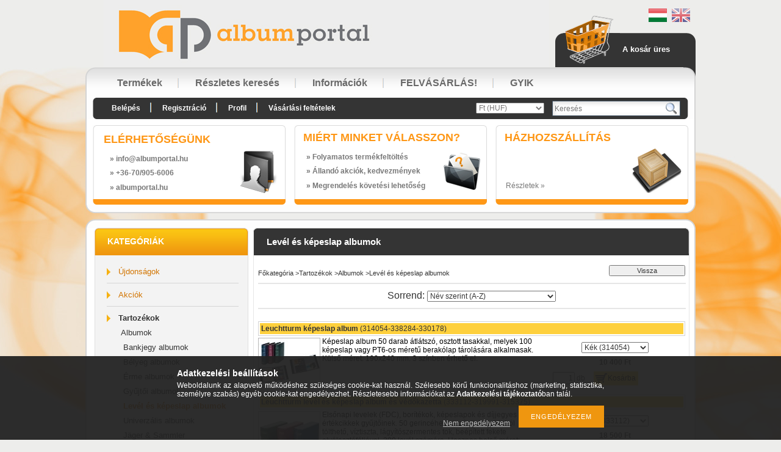

--- FILE ---
content_type: text/html; charset=UTF-8
request_url: https://albumportal.hu/tartozekok/albumok/level_es_kepeslap_albumok
body_size: 12540
content:
<!DOCTYPE html PUBLIC "-//W3C//DTD XHTML 1.0 Transitional//EN" "http://www.w3.org/TR/xhtml1/DTD/xhtml1-transitional.dtd">
<html xmlns="http://www.w3.org/1999/xhtml" lang="hu" xml:lang="hu" lang="hu" xml:lang="hu" style="">
<head>
<meta http-equiv="Content-Type" content="text/html; charset=utf-8">
<meta http-equiv="Content-Language" content="HU">
<meta http-equiv="Cache-Control" content="no-cache">
<meta name="description" content="Levél és képeslap albumok, Albumok, Tartozékok, Album Portal">
<meta name="robots" content="index, follow">
<meta http-equiv="X-UA-Compatible" content="IE=Edge">
<meta property="og:site_name" content="Album Portal " />
<meta property="og:title" content="Levél és képeslap albumok - Albumok - Tartozékok - Album Por">
<meta property="og:description" content="Levél és képeslap albumok, Albumok, Tartozékok, Album Portal">
<meta property="og:type" content="website">
<meta property="og:url" content="https://albumportal.hu/tartozekok/albumok/level_es_kepeslap_albumok">

<title>Levél és képeslap albumok - Albumok - Tartozékok - Album Por</title>


<script type="text/javascript">
var service_type="shop";
var shop_url_main="https://albumportal.hu";
var actual_lang="hu";
var money_len="0";
var money_thousend=" ";
var money_dec=",";
var shop_id=5813;
var unas_design_url="https:"+"/"+"/"+"albumportal.hu"+"/"+"!common_design"+"/"+"base"+"/"+"000700"+"/";
var unas_design_code='000700';
var unas_base_design_code='2';
var unas_design_ver=2;
var unas_design_subver=0;
var unas_shop_url='https://albumportal.hu';
var config_plus=new Array();
config_plus['product_tooltip']=1;
config_plus['cart_redirect']=1;
config_plus['money_type']='Ft';
config_plus['money_type_display']='Ft';
var lang_text=new Array();

var UNAS = UNAS || {};
UNAS.shop={"base_url":'https://albumportal.hu',"domain":'albumportal.hu',"username":'albumportal.unas.hu',"id":5813,"lang":'hu',"currency_type":'Ft',"currency_code":'HUF',"currency_rate":'1',"currency_length":0,"base_currency_length":0,"canonical_url":'https://albumportal.hu/tartozekok/albumok/level_es_kepeslap_albumok'};
UNAS.design={"code":'000700',"page":'art'};
UNAS.api_auth="c44b487fb390742b350d0c9de8e6f34a";
UNAS.customer={"email":'',"id":0,"group_id":0,"without_registration":0};
UNAS.shop["category_id"]="770724";
UNAS.shop["only_private_customer_can_purchase"] = false;
 

UNAS.text = {
    "button_overlay_close": `Bezár`,
    "popup_window": `Felugró ablak`,
    "list": `lista`,
    "updating_in_progress": `frissítés folyamatban`,
    "updated": `frissítve`,
    "is_opened": `megnyitva`,
    "is_closed": `bezárva`,
    "deleted": `törölve`,
    "consent_granted": `hozzájárulás megadva`,
    "consent_rejected": `hozzájárulás elutasítva`,
    "field_is_incorrect": `mező hibás`,
    "error_title": `Hiba!`,
    "product_variants": `termék változatok`,
    "product_added_to_cart": `A termék a kosárba került`,
    "product_added_to_cart_with_qty_problem": `A termékből csak [qty_added_to_cart] [qty_unit] került kosárba`,
    "product_removed_from_cart": `A termék törölve a kosárból`,
    "reg_title_name": `Név`,
    "reg_title_company_name": `Cégnév`,
    "number_of_items_in_cart": `Kosárban lévő tételek száma`,
    "cart_is_empty": `A kosár üres`,
    "cart_updated": `A kosár frissült`,
    "mandatory": `Kötelező!`
};


UNAS.text["delete_from_compare"]= `Törlés összehasonlításból`;
UNAS.text["comparison"]= `Összehasonlítás`;

UNAS.text["delete_from_favourites"]= `Törlés a kedvencek közül`;
UNAS.text["add_to_favourites"]= `Kedvencekhez`;








window.lazySizesConfig=window.lazySizesConfig || {};
window.lazySizesConfig.loadMode=1;
window.lazySizesConfig.loadHidden=false;

window.dataLayer = window.dataLayer || [];
function gtag(){dataLayer.push(arguments)};
gtag('js', new Date());
</script>

<script src="https://albumportal.hu/!common_packages/jquery/jquery-1.7.2.js?mod_time=1682493230" type="text/javascript"></script>
<script src="https://albumportal.hu/!common_packages/jquery/plugins/bgiframe/bgiframe.js?mod_time=1682493230" type="text/javascript"></script>
<script src="https://albumportal.hu/!common_packages/jquery/plugins/ajaxqueue/ajaxqueue.js?mod_time=1682493230" type="text/javascript"></script>
<script src="https://albumportal.hu/!common_packages/jquery/plugins/color/color.js?mod_time=1682493230" type="text/javascript"></script>
<script src="https://albumportal.hu/!common_packages/jquery/plugins/autocomplete/autocomplete.js?mod_time=1751452520" type="text/javascript"></script>
<script src="https://albumportal.hu/!common_packages/jquery/plugins/cookie/cookie.js?mod_time=1682493230" type="text/javascript"></script>
<script src="https://albumportal.hu/!common_packages/jquery/plugins/tools/tools-1.2.7.js?mod_time=1682493230" type="text/javascript"></script>
<script src="https://albumportal.hu/!common_packages/jquery/plugins/nivoslider/nivoslider.js?mod_time=1682493230" type="text/javascript"></script>
<script src="https://albumportal.hu/!common_packages/jquery/own/shop_common/exploded/common.js?mod_time=1769410770" type="text/javascript"></script>
<script src="https://albumportal.hu/!common_packages/jquery/own/shop_common/exploded/common_overlay.js?mod_time=1754986322" type="text/javascript"></script>
<script src="https://albumportal.hu/!common_packages/jquery/own/shop_common/exploded/common_shop_popup.js?mod_time=1754991412" type="text/javascript"></script>
<script src="https://albumportal.hu/!common_packages/jquery/own/shop_common/exploded/common_start_checkout.js?mod_time=1752056293" type="text/javascript"></script>
<script src="https://albumportal.hu/!common_packages/jquery/own/shop_common/exploded/design_1500.js?mod_time=1725525511" type="text/javascript"></script>
<script src="https://albumportal.hu/!common_packages/jquery/own/shop_common/exploded/function_change_address_on_order_methods.js?mod_time=1752056293" type="text/javascript"></script>
<script src="https://albumportal.hu/!common_packages/jquery/own/shop_common/exploded/function_check_password.js?mod_time=1751452520" type="text/javascript"></script>
<script src="https://albumportal.hu/!common_packages/jquery/own/shop_common/exploded/function_check_zip.js?mod_time=1767692285" type="text/javascript"></script>
<script src="https://albumportal.hu/!common_packages/jquery/own/shop_common/exploded/function_compare.js?mod_time=1751452520" type="text/javascript"></script>
<script src="https://albumportal.hu/!common_packages/jquery/own/shop_common/exploded/function_customer_addresses.js?mod_time=1769410770" type="text/javascript"></script>
<script src="https://albumportal.hu/!common_packages/jquery/own/shop_common/exploded/function_delivery_point_select.js?mod_time=1751452520" type="text/javascript"></script>
<script src="https://albumportal.hu/!common_packages/jquery/own/shop_common/exploded/function_favourites.js?mod_time=1725525511" type="text/javascript"></script>
<script src="https://albumportal.hu/!common_packages/jquery/own/shop_common/exploded/function_infinite_scroll.js?mod_time=1758625001" type="text/javascript"></script>
<script src="https://albumportal.hu/!common_packages/jquery/own/shop_common/exploded/function_language_and_currency_change.js?mod_time=1751452520" type="text/javascript"></script>
<script src="https://albumportal.hu/!common_packages/jquery/own/shop_common/exploded/function_param_filter.js?mod_time=1764233415" type="text/javascript"></script>
<script src="https://albumportal.hu/!common_packages/jquery/own/shop_common/exploded/function_postsale.js?mod_time=1751452520" type="text/javascript"></script>
<script src="https://albumportal.hu/!common_packages/jquery/own/shop_common/exploded/function_product_print.js?mod_time=1725525511" type="text/javascript"></script>
<script src="https://albumportal.hu/!common_packages/jquery/own/shop_common/exploded/function_product_subscription.js?mod_time=1751452520" type="text/javascript"></script>
<script src="https://albumportal.hu/!common_packages/jquery/own/shop_common/exploded/function_recommend.js?mod_time=1751452520" type="text/javascript"></script>
<script src="https://albumportal.hu/!common_packages/jquery/own/shop_common/exploded/function_saved_cards.js?mod_time=1751452520" type="text/javascript"></script>
<script src="https://albumportal.hu/!common_packages/jquery/own/shop_common/exploded/function_saved_filter_delete.js?mod_time=1751452520" type="text/javascript"></script>
<script src="https://albumportal.hu/!common_packages/jquery/own/shop_common/exploded/function_search_smart_placeholder.js?mod_time=1751452520" type="text/javascript"></script>
<script src="https://albumportal.hu/!common_packages/jquery/own/shop_common/exploded/function_vote.js?mod_time=1725525511" type="text/javascript"></script>
<script src="https://albumportal.hu/!common_packages/jquery/own/shop_common/exploded/page_cart.js?mod_time=1767791926" type="text/javascript"></script>
<script src="https://albumportal.hu/!common_packages/jquery/own/shop_common/exploded/page_customer_addresses.js?mod_time=1768291153" type="text/javascript"></script>
<script src="https://albumportal.hu/!common_packages/jquery/own/shop_common/exploded/page_order_checkout.js?mod_time=1725525511" type="text/javascript"></script>
<script src="https://albumportal.hu/!common_packages/jquery/own/shop_common/exploded/page_order_details.js?mod_time=1725525511" type="text/javascript"></script>
<script src="https://albumportal.hu/!common_packages/jquery/own/shop_common/exploded/page_order_methods.js?mod_time=1760086915" type="text/javascript"></script>
<script src="https://albumportal.hu/!common_packages/jquery/own/shop_common/exploded/page_order_return.js?mod_time=1725525511" type="text/javascript"></script>
<script src="https://albumportal.hu/!common_packages/jquery/own/shop_common/exploded/page_order_send.js?mod_time=1725525511" type="text/javascript"></script>
<script src="https://albumportal.hu/!common_packages/jquery/own/shop_common/exploded/page_order_subscriptions.js?mod_time=1751452520" type="text/javascript"></script>
<script src="https://albumportal.hu/!common_packages/jquery/own/shop_common/exploded/page_order_verification.js?mod_time=1752056293" type="text/javascript"></script>
<script src="https://albumportal.hu/!common_packages/jquery/own/shop_common/exploded/page_product_details.js?mod_time=1751452520" type="text/javascript"></script>
<script src="https://albumportal.hu/!common_packages/jquery/own/shop_common/exploded/page_product_list.js?mod_time=1725525511" type="text/javascript"></script>
<script src="https://albumportal.hu/!common_packages/jquery/own/shop_common/exploded/page_product_reviews.js?mod_time=1751452520" type="text/javascript"></script>
<script src="https://albumportal.hu/!common_packages/jquery/own/shop_common/exploded/page_reg.js?mod_time=1756187462" type="text/javascript"></script>
<script src="https://albumportal.hu/!common_packages/jquery/plugins/hoverintent/hoverintent.js?mod_time=1682493230" type="text/javascript"></script>
<script src="https://albumportal.hu/!common_packages/jquery/own/shop_tooltip/shop_tooltip.js?mod_time=1753441723" type="text/javascript"></script>

<link href="https://albumportal.hu/!common_packages/jquery/plugins/autocomplete/autocomplete.css?mod_time=1682493230" rel="stylesheet" type="text/css">
<link href="https://albumportal.hu/!common_design/base/000001/css/common.css?mod_time=1763385135" rel="stylesheet" type="text/css">
<link href="https://albumportal.hu/!common_design/base/000001/css/page.css?mod_time=1751452521" rel="stylesheet" type="text/css">
<link href="https://albumportal.hu/!common_design/base/000001/css/box.css?mod_time=1751452521" rel="stylesheet" type="text/css">
<link href="https://albumportal.hu/!common_design/base/000700/css/layout.css?mod_time=1682493231" rel="stylesheet" type="text/css">
<link href="https://albumportal.hu/!common_design/base/000001/css/design.css?mod_time=1682493231" rel="stylesheet" type="text/css">
<link href="https://albumportal.hu/!common_design/base/000700/css/design_custom.css?mod_time=1682493231" rel="stylesheet" type="text/css">
<link href="https://albumportal.hu/!common_design/base/000700/css/custom.css?mod_time=1682493231" rel="stylesheet" type="text/css">

<link href="https://albumportal.hu/tartozekok/albumok/level_es_kepeslap_albumok" rel="canonical">
    <link id="favicon-32x32" rel="icon" type="image/png" href="https://albumportal.hu/!common_design/own/image/favicon_32x32.png" sizes="32x32">
    <link id="favicon-192x192" rel="icon" type="image/png" href="https://albumportal.hu/!common_design/own/image/favicon_192x192.png" sizes="192x192">
            <link rel="apple-touch-icon" href="https://albumportal.hu/!common_design/own/image/favicon_32x32.png" sizes="32x32">
        <link rel="apple-touch-icon" href="https://albumportal.hu/!common_design/own/image/favicon_192x192.png" sizes="192x192">
        <script type="text/javascript">
        var google_consent=1;
    
        gtag('consent', 'default', {
           'ad_storage': 'denied',
           'ad_user_data': 'denied',
           'ad_personalization': 'denied',
           'analytics_storage': 'denied',
           'functionality_storage': 'denied',
           'personalization_storage': 'denied',
           'security_storage': 'granted'
        });

    
        gtag('consent', 'update', {
           'ad_storage': 'denied',
           'ad_user_data': 'denied',
           'ad_personalization': 'denied',
           'analytics_storage': 'denied',
           'functionality_storage': 'denied',
           'personalization_storage': 'denied',
           'security_storage': 'granted'
        });

        </script>
    
</head>

<body class='design_ver2' id="ud_shop_art" style="">
<div id="image_to_cart" style="display:none; position:absolute; z-index:100000;"></div>
<div class="overlay_common overlay_warning" id="overlay_cart_add"></div>
<script type="text/javascript">$(document).ready(function(){ overlay_init("cart_add",{"onBeforeLoad":false}); });</script>
<div class="overlay_common overlay_dialog" id="overlay_save_filter"></div>
<script type="text/javascript">$(document).ready(function(){ overlay_init("save_filter",{"closeOnEsc":true,"closeOnClick":true}); });</script>
<div id="overlay_login_outer"></div>	
	<script type="text/javascript">
	$(document).ready(function(){
	    var login_redir_init="";

		$("#overlay_login_outer").overlay({
			onBeforeLoad: function() {
                var login_redir_temp=login_redir_init;
                if (login_redir_act!="") {
                    login_redir_temp=login_redir_act;
                    login_redir_act="";
                }

									$.ajax({
						type: "GET",
						async: true,
						url: "https://albumportal.hu/shop_ajax/ajax_popup_login.php",
						data: {
							shop_id:"5813",
							lang_master:"hu",
                            login_redir:login_redir_temp,
							explicit:"ok",
							get_ajax:"1"
						},
						success: function(data){
							$("#overlay_login_outer").html(data);
							if (unas_design_ver >= 5) $("#overlay_login_outer").modal('show');
							$('#overlay_login1 input[name=shop_pass_login]').keypress(function(e) {
								var code = e.keyCode ? e.keyCode : e.which;
								if(code.toString() == 13) {		
									document.form_login_overlay.submit();		
								}	
							});	
						}
					});
								},
			top: 200,
			mask: {
	color: "#000000",
	loadSpeed: 200,
	maskId: "exposeMaskOverlay",
	opacity: 0.7
},
			closeOnClick: (config_plus['overlay_close_on_click_forced'] === 1),
			onClose: function(event, overlayIndex) {
				$("#login_redir").val("");
			},
			load: false
		});
		
			});
	function overlay_login() {
		$(document).ready(function(){
			$("#overlay_login_outer").overlay().load();
		});
	}
	function overlay_login_remind() {
        if (unas_design_ver >= 5) {
            $("#overlay_remind").overlay().load();
        } else {
            $(document).ready(function () {
                $("#overlay_login_outer").overlay().close();
                setTimeout('$("#overlay_remind").overlay().load();', 250);
            });
        }
	}

    var login_redir_act="";
    function overlay_login_redir(redir) {
        login_redir_act=redir;
        $("#overlay_login_outer").overlay().load();
    }
	</script>  
	<div class="overlay_common overlay_info" id="overlay_remind"></div>
<script type="text/javascript">$(document).ready(function(){ overlay_init("remind",[]); });</script>

	<script type="text/javascript">
    	function overlay_login_error_remind() {
		$(document).ready(function(){
			load_login=0;
			$("#overlay_error").overlay().close();
			setTimeout('$("#overlay_remind").overlay().load();', 250);	
		});
	}
	</script>  
	<div class="overlay_common overlay_info" id="overlay_newsletter"></div>
<script type="text/javascript">$(document).ready(function(){ overlay_init("newsletter",[]); });</script>

<script type="text/javascript">
function overlay_newsletter() {
    $(document).ready(function(){
        $("#overlay_newsletter").overlay().load();
    });
}
</script>
<div class="overlay_common overlay_error" id="overlay_script"></div>
<script type="text/javascript">$(document).ready(function(){ overlay_init("script",[]); });</script>
    <script>
    $(document).ready(function() {
        $.ajax({
            type: "GET",
            url: "https://albumportal.hu/shop_ajax/ajax_stat.php",
            data: {master_shop_id:"5813",get_ajax:"1"}
        });
    });
    </script>
    

<div id='banner_popup_content'></div>



<div id="container">
	
	<div id="header">
    	<div id="header_top">
        	<div id="lang_box">
<div id='box_lang_content' class='box_content'>

    
    <script type="text/javascript">
$(document).ready(function(){
	$(".box_lang_flag").fadeTo(0, 0.6);
	$(".box_lang_flag").hover(function() {
		$(this).fadeTo(0, 1);
	},function(){
		$(this).fadeTo(0, 0.5);
	});
});
</script>

    <div class='box_lang_type_flag'>
        <a id="box_lang_hu" data-lang="hu" href="#" data-uri="/tartozekok/albumok/level_es_kepeslap_albumok" onclick="location.href='https://albumportal.hu'+$(this).data('uri')" class="text_small box_lang_a_select" title="Magyar" rel="nofollow"><img src="https://albumportal.hu/!common_design/own/image/icon/flag/30x22/hu.gif" alt="Magyar" title="Magyar"  width="30"  height="22"  class="box_lang_flag_select" /></a><a id="box_lang_en" data-lang="en" href="#" data-uri="/en/tartozekok/albumok/level_es_kepeslap_albumok" onclick="location.href='https://albumportal.hu'+$(this).data('uri')" class="text_small" title="English" rel="nofollow"><img src="https://albumportal.hu/!common_design/own/image/icon/flag/30x22/en.gif" alt="English" title="English"  width="30"  height="22"  class="box_lang_flag" /></a>
    </div>
    

    

</div>
</div>
     		<div id="logo_box"><div id='head_content'><!-- UnasElement {type:slide} -->
<div id="head_slide" class="nivoSlider" style="width:730px; height:110px;">
	<a id="head_slide_0" href="https://albumportal.hu/"><img src="https://albumportal.hu/shop_pic.php?time=1411487767&width=730&height=110&design_element=head_slide_0.jpg" width="730" height="110" border="0" title="" alt="" style="width:730px; height:110px;" /></a>
</div>
</div></div>
        	<div id="cart_box">
            	<div id="cart_pic"></div>
            	<div id="cart_text"><div id='box_cart_content' class='box_content'>

    

    

    
        <div class='box_cart_item'>
            <a href='https://albumportal.hu/shop_cart.php' class='text_small'>
                <span class='text_small'>
                    

                    

                    
                        <span class='box_cart_empty'>A kosár üres</span>
                        
                    
                </span>
            </a>
        </div>
    

    

    

    

    

    

    
        <script type="text/javascript">
            $("#cart_box").click(function() {
                document.location.href="https://albumportal.hu/shop_cart.php";
            });
        </script>
    

</div></div>
                <div class="clear_fix"></div>  
            </div>
            <div class="clear_fix"></div>       
        </div>	
    	<div id="header_container"> 
            <div id="header_menu_top">
            	<div id="header_menu_top_left"></div>
               	<div id="header_menu_top_center">
                    <div id="menu_content">
						<div id="menu_content"><ul><li class="menu_item_1"><span class="menu_item_inner"><a href="https://albumportal.hu/sct/0/"><strong>Termékek</strong></a></span></li><li class="menu_item_2"><span class="menu_item_inner"><a href="https://albumportal.hu/shop_searchcomplex.php"><strong>Részletes keresés</strong></a></span></li><li class="menu_item_3"><span class="menu_item_inner"><a href="https://albumportal.hu/shop_contact.php"><strong>Információk</strong></a></span></li><li class="menu_item_plus menu_item_4" id="menu_item_id_367567"><span class="menu_item_inner"><a href="https://albumportal.hu/felvasarlas" target="_top"><strong>FELVÁSÁRLÁS!</strong></a></span></li><li class="menu_item_plus menu_item_5" id="menu_item_id_380765"><span class="menu_item_inner"><a href="https://albumportal.hu/gyik" target="_top"><strong>GYIK</strong></a></span></li></ul></div><script type="text/javascript">
	$("#menu_content a").each(function() {
		if($(this).attr("href")==document.location.href) {
			$(this).parents("li:first").addClass("selected_menu");
		}
	});
</script>

                    </div> 
                </div>
            	<div id="header_menu_top_right"></div>
                <div class="clear_fix"></div>               
            </div>
            <div id="header_menu_bottom">
            	<div id="header_menu_bottom_left"></div>
               	<div id="header_menu_bottom_center">
                	<div id="menu_content2">
                    	<ul>
							<li class="login">
    
        
            
                <script type='text/javascript'>
                    function overlay_login() {
                        $(document).ready(function(){
                            $("#overlay_login_outer").overlay().load();
                        });
                    }
                </script>
                <a href="javascript:overlay_login();" class="text_normal">Belépés</a>
            

            
        

        
        

        

    
</li>
                            <li><a href="https://albumportal.hu/shop_reg.php"><strong>Regisztráció</strong></a></li>                    
                            <li><a href="https://albumportal.hu/shop_order_track.php"><strong>Profil</strong></a>	</li>
    	                    <li><a href="https://albumportal.hu/shop_help.php"><strong>Vásárlási feltételek</strong></a></li>
                        </ul>                          
                    </div>	
                    <div id="money_search_outer">
                    	<div id="money"><div id='box_money_content' class='box_content'>

    <form name="form_moneychange" action="https://albumportal.hu/shop_moneychange.php" method="post">
        <input name="file_back" type="hidden" value="/tartozekok/albumok/level_es_kepeslap_albumok">
        <span class="text_input text_select"><select name="session_money_select" id="session_money_select" onchange="document.form_moneychange.submit();" class="text_normal"><option value="-1" selected="selected">Ft (HUF)</option><option value="0" >EUR - €</option><option value="1" >USD - $</option></select></span>
    </form>

</div></div>
                    	<div id="search"><div id='box_search_content' class='box_content'>
    <form name="form_include_search" id="form_include_search" action="https://albumportal.hu/shop_search.php" method="get">
        <div class='box_search_field'><label><span class="text_small">Kifejezés:</span></label><span class="text_input"><input name="q" id="box_search_input" type="text" maxlength="255" class="text_small js-search-input" value="" placeholder="Keresés" /></span></div>
        <div class='box_search_button'><span class="text_button"><input type="submit" value="" class="text_small" /></span></div>
    </form>
</div></div>
                    	<div class="clear_fix"></div> 
                    </div>
                    <div class="clear_fix"></div>  
                </div>
            	<div id="header_menu_bottom_right"></div>
                <div class="clear_fix"></div>                           
            </div>
            <div id="menu_bottom_space"></div>
            <div id="slideshow_box"></div>
            <div id="slideshow_box_bottom">
                <div id="three_box">
                    <div id="three_box_1">
                    <div id='banner_horizontal_1_content'><div style="position:relative; width:305px; height:111px; overflow:hidden;"><div style="width:72px; height:70px; background-image:url(https://albumportal.hu/!common_design/base/000700/image/box_1_icon.png); background-repeat:no-repeat; position:absolute; z-index:10; top:38px; right:0px;"></div><table width="305" height="111" cellpadding="0" cellspacing="0" border="0" style="vertical-align:top; text-align:left;"><tr><td height="26" style="text-align:left; vertical-align:top; padding:10px 0 5px 15px; color:#fe9716; font-size:18px; font-weight:bold; text-transform:uppercase;">Elérhetőségünk</td></tr><tr><td style="color:#787878; font-size:12px; font-weight:bold; text-align:left; padding-left:25px;">&raquo; info<span class='em_replace'></span>albumportal.hu<script type="text/javascript">
	$(document).ready(function(){
		$(".em_replace").html("@");
	});
</script>
</td></tr><tr><td style="color:#787878; font-size:12px; font-weight:bold; text-align:left; padding-left:25px; padding-top:0px;">&raquo; +36-70/905-6006</td></tr><tr><td style="color:#787878; font-size:12px; font-weight:bold; text-align:left; padding-left:25px; padding-top:0px">&raquo; albumportal.hu</td></tr></table></div></div>                    
                    </div>
                        <div id="box_space"></div>
                    <div id="three_box_2">
                    <div id='banner_horizontal_2_content'><div style="position:relative; width:305px; height:111px; overflow:hidden;"><div style="width:65px; height:70px; background-image:url(https://albumportal.hu/!common_design/base/000700/image/box_2_icon.png); background-repeat:no-repeat; position:absolute; z-index:10; top:45px; right:-5px;"></div><table width="305" height="111" cellpadding="0" cellspacing="0" border="0" style="vertical-align:top; text-align:left;"><tr><td height="26" style="text-align:left; vertical-align:top; padding:10px 0 5px 15px; color:#fe9716; font-size:18px; font-weight:bold; text-transform:uppercase;">Miért minket válasszon?</td></tr><tr><td style="color:#787878; font-size:12px; font-weight:bold; text-align:left; padding-left:20px;">&raquo; Folyamatos termékfeltöltés</td></tr><tr><td style="color:#787878; font-size:12px; font-weight:bold; text-align:left; padding-left:20px; padding-top:0px;">&raquo; Állandó akciók, kedvezmények</td></tr><tr><td style="color:#787878; font-size:12px; font-weight:bold; text-align:left; padding-left:20px; padding-top:0px">&raquo; Megrendelés követési lehetőség</td></tr></table></div></div>
                    </div>
                        <div id="box_space"></div>                
                    <div id="three_box_3">
                    <div id='banner_horizontal_3_content'><div style="position:relative; width:305px; height:111px; overflow:hidden;"><div style="width:82px; height:75px; background-image:url(https://albumportal.hu/!common_design/base/000700/image/box_3_icon.png); background-repeat:no-repeat; position:absolute; z-index:10; top:38px; right:0;"></div><table width="305" height="111" cellpadding="0" cellspacing="0" border="0" style="vertical-align:top; text-align:left;"><tr><td height="26" style="text-align:left; vertical-align:top; padding:10px 0 5px 15px; color:#fe9716; font-size:18px; font-weight:bold; text-transform:uppercase;">Házhozszállítás</td></tr><tr><td style="color: #565247; font-size: 18px; font-weight:bold; text-align:center; padding-right:70px; padding-bottom:6px;"><span class='container_shipping_cost'></span></td></tr><tr><td style="color:#565247; font-size:10px; line-height:11px; text-align:center; padding-right:80px; padding-left:12px; padding-bottom:8px;"><span class='container_shipping_free'></span></td></tr><tr><td height="19" style="padding-left:17px; vertical-align:top;"><a style="color:#787878; font-size: 12px;" href="https://albumportal.hu//shop_contact.php?tab=shipping" title="Részletek">Részletek &raquo;</a></td></tr></table></div> </div>                    
                    </div>              
                    <div class="clear_fix"></div> 
                </div>
            </div>

        </div>	
        <div id="header_bottom"></div>
    </div>
    
    <div id="content">
    	<div id="content_top"><!-- --></div>
        <div id="content_container_outer"><div id="content_container"><div id="content_container_inner">    
        	
            <div id="left">
                <div id="box_left">
                	                     
                
                    <div id='box_container_shop_cat' class='box_container_1'>
                    <div class="box_left_title">Kategóriák</div>
                    <div class="box_left_container"><div id='box_cat_content' class='box_content box_cat_type_normal'><ul id='box_cat_main'><li id='box_cat_spec_new'><span class='box_cat_spec'><a href='https://albumportal.hu/shop_artspec.php?artspec=2' class='text_small'><span class='text_color_fault'>Újdonságok</span></a></span></li><li id='box_cat_spec_akcio'><span class='box_cat_spec'><a href='https://albumportal.hu/shop_artspec.php?artspec=1' class='text_small'><span class='text_color_fault'>Akciók</span></a></span></li><li id='box_cat_1_450882' class=' open'><span class='text_small box_cat_style0 box_cat_level0 text_style_strong'><a href='https://albumportal.hu/tartozekok' class='text_small text_style_strong box_cat_click_level0' >Tartozékok</a></span><ul><li id='box_cat_2_980404' class=' open'><span class='text_small box_cat_style1 box_cat_level2'><a href='https://albumportal.hu/tartozekok/albumok' class='text_small box_cat_click_level2' >Albumok</a></span><ul><li id='box_cat_3_420348' class=''><span class='text_small box_cat_style2 box_cat_level3'><a href='https://albumportal.hu/bankjegy_albumok' class='text_small box_cat_click_level3' >Bankjegy albumok</a></span></li><li id='box_cat_3_719213' class=''><span class='text_small box_cat_style2 box_cat_level3'><a href='https://albumportal.hu/tartozekok/albumok/belyeg_albumok' class='text_small box_cat_click_level3' >Bélyeg albumok</a></span></li><li id='box_cat_3_808372' class=''><span class='text_small box_cat_style2 box_cat_level3'><a href='https://albumportal.hu/erme_albumok' class='text_small box_cat_click_level3' >Érme albumok</a></span></li><li id='box_cat_3_661281' class=''><span class='text_small box_cat_style2 box_cat_level3'><a href='https://albumportal.hu/Gyujtoi-albumok' class='text_small box_cat_click_level3' >Gyűjtői albumok</a></span></li><li id='box_cat_3_770724' class=''><span class='text_small box_cat_style2 box_cat_level3 text_color_fault text_style_strong'><a href='https://albumportal.hu/tartozekok/albumok/level_es_kepeslap_albumok' class='text_small text_color_fault text_style_strong box_cat_click_level3' >Levél és képeslap albumok</a></span></li><li id='box_cat_3_613754' class=''><span class='text_small box_cat_style2 box_cat_level3'><a href='https://albumportal.hu/tartozekok/albumok/univerzalis_albumok' class='text_small box_cat_click_level3' >Univerzális albumok</a></span></li><li id='box_cat_3_694999' class=''><span class='text_small box_cat_style2 box_cat_level3'><a href='https://albumportal.hu/tartozekok/jager_sammler' class='text_small box_cat_click_level3' >Jäger & Sammler</a></span></li></ul></li><li id='box_cat_2_619404' class=' hasChildren'><span class='text_small box_cat_style1 box_cat_level2'><a href='https://albumportal.hu/tartozekok/album_lapok' class='text_small box_cat_click_level2' >Album lapok</a></span></li><li id='box_cat_2_818101' class=''><span class='text_small box_cat_style1 box_cat_level2'><a href='https://albumportal.hu/tartozekok/ermetarto_kapszulak_keretek_erszenyek' class='text_small box_cat_click_level2' >Érmetartó kapszulák, keretek, erszények</a></span></li><li id='box_cat_2_820580' class=''><span class='text_small box_cat_style1 box_cat_level2'><a href='https://albumportal.hu/tartozekok/bankjegyvedo_tokok_filatasakok' class='text_small box_cat_click_level2' >Bankjegyvédő tokok, filatasakok</a></span></li><li id='box_cat_2_833205' class=' hasChildren'><span class='text_small box_cat_style1 box_cat_level2'><a href='https://albumportal.hu/tartozekok/kellekek' class='text_small box_cat_click_level2' >Kellékek</a></span></li><li id='box_cat_2_968558' class=' hasChildren'><span class='text_small box_cat_style1 box_cat_level2'><a href='https://albumportal.hu/tartozekok/tarolok' class='text_small box_cat_click_level2' >Tárolók</a></span></li><li id='box_cat_2_479318' class=''><span class='text_small box_cat_style1 box_cat_level2'><a href='https://albumportal.hu/tartozekok/kiadvanyok' class='text_small box_cat_click_level2' >Kiadványok</a></span></li></ul></li><li id='box_cat_1_347095' class=' hasChildren'><span class='text_small box_cat_style0 box_cat_level0 text_style_strong'><a href='https://albumportal.hu/arany_ezust_regi_ermek' class='text_small text_style_strong box_cat_click_level0' >Arany, ezüst, régi érmék</a></span></li><li id='box_cat_1_551939' class=' hasChildren'><span class='text_small box_cat_style0 box_cat_level0 text_style_strong'><a href='https://albumportal.hu/bankjegyek' class='text_small text_style_strong box_cat_click_level0' >Bankjegyek</a></span></li><li id='box_cat_1_574398' class=' hasChildren'><span class='text_small box_cat_style0 box_cat_level0 text_style_strong'><a href='https://albumportal.hu/belyegek' class='text_small text_style_strong box_cat_click_level0' >Bélyegek</a></span></li><li id='box_cat_1_975054' class=' hasChildren'><span class='text_small box_cat_style0 box_cat_level0 text_style_strong'><a href='https://albumportal.hu/penzermek' class='text_small text_style_strong box_cat_click_level0' >Pénzérmék</a></span></li><li id='box_cat_1_534312' class=' hasChildren'><span class='text_small box_cat_style0 box_cat_level0 text_style_strong'><a href='https://albumportal.hu/kepeslapok' class='text_small text_style_strong box_cat_click_level0' >Képeslapok</a></span></li></ul></div></div>
                    <div class="box_left_bottom"></div>	
					</div><div id='box_container_shop_checkout' class='box_container_2'>
                    <div class="box_left_title">Fizetési megoldás</div>
                    <div class="box_left_container"><div id='box_checkout_content' class='box_content'>
    
        <a href='https://albumportal.hu/shop_contact.php?tab=payment' ><span id='box_checkout_paypal' class='box_checkout_element' alt='paypal' title='paypal'></span></a>
    
</div></div>
                    <div class="box_left_bottom"></div>	
					</div><div id='box_container_common_newsletter' class='box_container_3'>
                    <div class="box_left_title">Hírlevél</div>
                    <div class="box_left_container">


    <div id='box_newsletter_content' class='box_content'>
        <form name="form_newsletter1" action="https://albumportal.hu/shop_newsletter.php" method="post"><input name="action" type="hidden" value="subscribe"><input name="file_back" type="hidden" value="/tartozekok/albumok/level_es_kepeslap_albumok"><div class='box_newsletter_field' id='box_newsletter_name'><label><span class="text_small">Név:</span></label><span class="text_input"><input name="news_name" value="" type="text"  maxlength="200" class="text_small" /></span></div><div class='box_newsletter_field' id='box_newsletter_emai'><label><span class="text_small">Email:</span></label><span class="text_input"><input name="news_emai" value="" type="text"  maxlength="200" class="text_small" /></span></div><div class='box_newsletter_field' id='box_newsletter_privacy_policy'><span class="text_input text_input_checkbox"><input name="news_privacy_policy" id="news_privacy_policy_1" type="checkbox" value="1" /></span> <label for="news_privacy_policy_1"><span class="text_small">Hozzájárulok az adataim kezeléséhez és elfogadom az <a href="https://albumportal.hu/shop_help.php?tab=privacy_policy" target="_blank" class="text_normal"><b>Adatkezelési tájékoztató</b></a>t.</span></label></div><div class='box_newsletter_button'><span class='text_button'><input name="fel" type="button" onclick="newsletter1_submit();" value="Feliratkozás" class="text_small" id="box_newsletter_button_up" /></span><span class='text_button'><input name="le" type="submit" value="Leiratkozás" class="text_small" id="box_newsletter_button_down" /></span></div>
        <span style="display: none"><label>Re email</label><input name="news_reemail" type="text" /></span><script type="text/javascript">
function newsletter1_submit() {
     recaptcha_load();
     setTimeout(() => {
         if ($("#recaptcha_placeholder_newsletter1").html().replace("&nbsp;","")=="") {
             recaptcha_id_newsletter1=grecaptcha.render("recaptcha_placeholder_newsletter1",{"sitekey":"6LcI3a8qAAAAAAfoBTnlOoK47uNzPHoVbSAiqkz8","size":"invisible","badge":"bottomleft","callback": function (recaptcha_response) {document.form_newsletter1.submit();}});
         }
         grecaptcha.reset(recaptcha_id_newsletter1);
         grecaptcha.execute(recaptcha_id_newsletter1);
     }, 300);
}
</script>
<div id="recaptcha_placeholder_newsletter1"></div></form>
    </div>
</div>
                    <div class="box_left_bottom"></div>	
					</div><div id='box_container_home_counter' class='box_container_4'>
                    <div class="box_left_title">Látogató számláló</div>
                    <div class="box_left_container"><div id='box_counter_content' class='box_content'><div class='box_counter_main'>
    
        <div class='box_counter_element_outer'><div class='box_counter_element bg_color_dark2'><span class='text_normal'><span class='text_color_white'><strong>0</strong></span></span></div></div>
    
        <div class='box_counter_element_outer'><div class='box_counter_element bg_color_dark2'><span class='text_normal'><span class='text_color_white'><strong>4</strong></span></span></div></div>
    
        <div class='box_counter_element_outer'><div class='box_counter_element bg_color_dark2'><span class='text_normal'><span class='text_color_white'><strong>1</strong></span></span></div></div>
    
        <div class='box_counter_element_outer'><div class='box_counter_element bg_color_dark2'><span class='text_normal'><span class='text_color_white'><strong>9</strong></span></span></div></div>
    
        <div class='box_counter_element_outer'><div class='box_counter_element bg_color_dark2'><span class='text_normal'><span class='text_color_white'><strong>6</strong></span></span></div></div>
    
        <div class='box_counter_element_outer'><div class='box_counter_element bg_color_dark2'><span class='text_normal'><span class='text_color_white'><strong>4</strong></span></span></div></div>
    
        <div class='box_counter_element_outer'><div class='box_counter_element bg_color_dark2'><span class='text_normal'><span class='text_color_white'><strong>4</strong></span></span></div></div>
    
    <div class='clear_fix'></div>
</div></div>
</div>
                    <div class="box_left_bottom"></div>	
					</div>
                </div>
            </div>
            
            <div id="center">
                <div id="body">
                    <div id="body_title">
    <div id='title_content'>
    <h1>
        Levél és képeslap albumok
    </h1>
    </div>
</div>	
                    <div id="body_container"><div id='page_content_outer'><div id='page_art_content' class='page_content'>

    <div class='page_artdet_head'>
        <div class='page_artdet_dispcat'><span class="text_small"><a href="https://albumportal.hu/sct/0/" class="text_small breadcrumb_item breadcrumb_main">Főkategória</a><span class='breadcrumb_sep'> &gt;</span><a href="https://albumportal.hu/tartozekok" class="text_small breadcrumb_item">Tartozékok</a><span class='breadcrumb_sep'> &gt;</span><a href="https://albumportal.hu/tartozekok/albumok" class="text_small breadcrumb_item">Albumok</a><span class='breadcrumb_sep'> &gt;</span><span class="text_small breadcrumb_item">Levél és képeslap albumok</span></span></div>
        <div class='page_artdet_buttonback'><span class="text_button"><input name="button" type="submit" value="Vissza" onclick="location.href='https://albumportal.hu/tartozekok/albumok'"  class="text_small" /></span></div>
        <div class='clear_fix'></div>
    </div>
    <div class='page_hr'><hr/></div> 
    
    
    
    
    
    
    
    
    
    




<div id='page_artlist_content' class="page_content">

    <script language="javascript" type="text/javascript">
<!--
function formsubmit_artlist(cikkname) {
   cart_add(cikkname,"");
}
$(document).ready(function(){
	select_base_price("314054__unas__338284__unas__330178",0);
	egyeb_ar1_netto['314054__unas__338284__unas__330178'][0]=0;
egyeb_ar1_brutto['314054__unas__338284__unas__330178'][0]=0;
egyeb_ar1_orig_netto['314054__unas__338284__unas__330178'][0]=0;
egyeb_ar1_orig_brutto['314054__unas__338284__unas__330178'][0]=0;
egyeb_ar1_netto['314054__unas__338284__unas__330178'][1]=0;
egyeb_ar1_brutto['314054__unas__338284__unas__330178'][1]=0;
egyeb_ar1_orig_netto['314054__unas__338284__unas__330178'][1]=0;
egyeb_ar1_orig_brutto['314054__unas__338284__unas__330178'][1]=0;
egyeb_ar1_netto['314054__unas__338284__unas__330178'][2]=0;
egyeb_ar1_brutto['314054__unas__338284__unas__330178'][2]=0;
egyeb_ar1_orig_netto['314054__unas__338284__unas__330178'][2]=0;
egyeb_ar1_orig_brutto['314054__unas__338284__unas__330178'][2]=0;

	$("#egyeb_list1_314054__unas__338284__unas__330178").change(function () {
		change_egyeb("314054__unas__338284__unas__330178");
	});
	$("#egyeb_list2_314054__unas__338284__unas__330178").change(function () {
		change_egyeb("314054__unas__338284__unas__330178");
	});
	$("#egyeb_list3_314054__unas__338284__unas__330178").change(function () {
		change_egyeb("314054__unas__338284__unas__330178");
	});
	change_egyeb("314054__unas__338284__unas__330178");
	select_base_price("333112__unas__319991__unas__315375",0);
	egyeb_ar1_netto['333112__unas__319991__unas__315375'][0]=0;
egyeb_ar1_brutto['333112__unas__319991__unas__315375'][0]=0;
egyeb_ar1_orig_netto['333112__unas__319991__unas__315375'][0]=0;
egyeb_ar1_orig_brutto['333112__unas__319991__unas__315375'][0]=0;
egyeb_ar1_netto['333112__unas__319991__unas__315375'][1]=0;
egyeb_ar1_brutto['333112__unas__319991__unas__315375'][1]=0;
egyeb_ar1_orig_netto['333112__unas__319991__unas__315375'][1]=0;
egyeb_ar1_orig_brutto['333112__unas__319991__unas__315375'][1]=0;
egyeb_ar1_netto['333112__unas__319991__unas__315375'][2]=0;
egyeb_ar1_brutto['333112__unas__319991__unas__315375'][2]=0;
egyeb_ar1_orig_netto['333112__unas__319991__unas__315375'][2]=0;
egyeb_ar1_orig_brutto['333112__unas__319991__unas__315375'][2]=0;

	$("#egyeb_list1_333112__unas__319991__unas__315375").change(function () {
		change_egyeb("333112__unas__319991__unas__315375");
	});
	$("#egyeb_list2_333112__unas__319991__unas__315375").change(function () {
		change_egyeb("333112__unas__319991__unas__315375");
	});
	$("#egyeb_list3_333112__unas__319991__unas__315375").change(function () {
		change_egyeb("333112__unas__319991__unas__315375");
	});
	change_egyeb("333112__unas__319991__unas__315375");
});
// -->
</script>

    
    
    
    
        
            <div class='page_artlist_order'>
            <form name="form_art_order1" method="post">
<input name="art_order_sent" value="ok" type="hidden">

        
            <span class='text_bigger'>Sorrend:</span>
            <span class='text_input text_select'>
            <select name="new_art_order" aria-label="Sorrend" class="text_normal" onchange="document.form_art_order1.submit();">
    <option value="popular" >Népszerűség szerint</option>
    <option value="name" selected="selected">Név szerint (A-Z)</option>
    <option value="name_desc" >Név szerint (Z-A)</option>
    <option value="price" >Ár szerint növekvő</option>
    <option value="price_desc" >Ár szerint csökkenő</option>
    <option value="time_desc" >Felvitel szerint (legutolsó az első)</option>
    <option value="time" >Felvitel szerint (legkorábbi az első)</option>
</select>

            </span>
            </form>

            </div><!--page_artlist_order-->
            <div class='page_hr'><hr/></div>
        
        
        

        <div class='page_artlist_list'>
        <form name="form_temp_artlist">

        
        
            <div class='page_artlist_item page_artlist_item_1 page_artlist_sku_314054__unas__338284__unas__330178' id='page_artlist_314054__unas__338284__unas__330178'>
        
  				
                
                

                <div class='page_artlist_name border_1'>
                <div class='page_artlist_name_inside bg_color_light2'>
                <span class="text_normal">
                <a href="https://albumportal.hu/leuchtturm_kepeslap_album" class="page_artlist_name_link product_link_normal text_normal" data-sku="314054-338284-330178"><strong>Leuchtturm képeslap album</strong></a>
                 (314054-338284-330178)
                
                
                </span>
                </div>
                </div>
                
                <div class='page_artlist_left'>
                    <div class='page_artlist_pic'>
                        <a href="https://albumportal.hu/leuchtturm_kepeslap_album" class="page_artlist_image_link text_normal product_link_normal page_PopupTrigger" title="Leuchtturm képeslap album" data-sku="314054-338284-330178"><img src="https://albumportal.hu/img/5813/314054-338284-330178/100x150/314054-338284-330178.jpg?time=1722618872" id="main_image_314054__unas__338284__unas__330178" alt="Leuchtturm képeslap album" title="Leuchtturm képeslap album" align="left" class="border_2"></a>
                    </div>
                    
                    <span class="page_artlist_text"><span class="text_normal"><p><span style="color: #000000;">Képeslap album 50 darab átlátszó, osztott tasakkal, melyek 100 képeslap vagy PT6-os méretű berakólap tárolására alkalmasak. Külső méret: 190x240 mm. 3 színben érhető el.</span></p>&nbsp;</span></span>
                    
                    
                    
                </div><!--page_artlist_left--> 
                
                <div class='page_artlist_right'>
                    
                        <div class='page_artlist_select'>
                            <span class="text_input text_select"><input type="hidden" name="egyeb_nev1_314054__unas__338284__unas__330178" id="egyeb_nev1_314054__unas__338284__unas__330178" value="Szín"><select name="egyeb_list1_314054__unas__338284__unas__330178" id="egyeb_list1_314054__unas__338284__unas__330178" class='page_artlist_other_select text_normal'><option value="Kék (314054)" selected='true'>Kék (314054)</option><option value="Piros (338284)">Piros (338284)</option><option value="Zöld (330178)">Zöld (330178)</option></select></span>
                            <span class="text_input text_select"></span>
                            <span class="text_input text_select"></span>
                        </div>
                    
                    <input type="hidden" name="egyeb_nev2_314054__unas__338284__unas__330178" value="">
<input type="hidden" name="egyeb_list2_314054__unas__338284__unas__330178" value="">
<input type="hidden" name="egyeb_nev3_314054__unas__338284__unas__330178" value="">
<input type="hidden" name="egyeb_list3_314054__unas__338284__unas__330178" value="">

                    
                    <div class='page_artlist_price'>
                        
                        
                        
                            <div class="page_artlist_price_net"><span class="text_normal">
                            
                            <strong><span id='price_net_brutto_314054__unas__338284__unas__330178' class='price_net_brutto_314054__unas__338284__unas__330178'>10 400</span> Ft</strong>
                            </span></div>
                        
                        
                        
                        
                        

						
                        
                        

                        
                        
                    </div>
                    
                    
                    <div><table border="0" cellspacing="0" cellpadding="0" class="page_artlist_cart"><tr>
                        <td class="page_artlist_cart_label"><a href="javascript:cart_add('314054__unas__338284__unas__330178','');"  class="text_normal">Kosárba</a></td>
                        <td class="page_artlist_cart_input"><span class="text_input"><input name="db_314054__unas__338284__unas__330178" id="db_314054__unas__338284__unas__330178" type="text" value="1" maxlength="7" class="text_normal page_qty_input"  data-min="1" data-max="999999" data-step="1"/></span><span class="text_normal">&nbsp;db</span></td>
                        <td class="page_artlist_cart_image"><a href="javascript:cart_add('314054__unas__338284__unas__330178','');"  class="text_normal" title="Kosárba"><img src="https://albumportal.hu/!common_design/base/000700/image/_kiskosar_.png" alt="Kosárba"></a></td>
                        <td class="page_artlist_cart_button">
                        	<span class="page_artlist_cart_button_outer">
                                <span class="page_artlist_cart_button_left"></span>
                                <a href="javascript:cart_add('314054__unas__338284__unas__330178','');"  class="text_normal">Kosárba</a>
                                <span class="page_artlist_cart_button_right"></span>
                                <div class='clear_fix'></div>
                            </span>
                        </td>                         
                    </tr></table></div>
                    
                    
                    
                    
                    
                    
                </div><!--page_artlist_right-->

                <div class='clear_fix'></div>

                </div><!--page_artlist_item-->
        
            <div class='page_artlist_item page_artlist_item_1 page_artlist_sku_333112__unas__319991__unas__315375' id='page_artlist_333112__unas__319991__unas__315375'>
        
  				
                
                

                <div class='page_artlist_name border_1'>
                <div class='page_artlist_name_inside bg_color_light2'>
                <span class="text_normal">
                <a href="https://albumportal.hu/leuchtturm_level_es_kepeslap_album_es_vedokazetta" class="page_artlist_name_link product_link_normal text_normal" data-sku="333112-319991-315375"><strong>Leuchtturm levél és képeslap album és védőkazetta</strong></a>
                 (333112-319991-315375)
                
                
                </span>
                </div>
                </div>
                
                <div class='page_artlist_left'>
                    <div class='page_artlist_pic'>
                        <a href="https://albumportal.hu/leuchtturm_level_es_kepeslap_album_es_vedokazetta" class="page_artlist_image_link text_normal product_link_normal page_PopupTrigger" title="Leuchtturm levél és képeslap album és védőkazetta" data-sku="333112-319991-315375"><img src="https://albumportal.hu/img/5813/333112-319991-315375/100x150/333112-319991-315375.jpg?time=1665658016" id="main_image_333112__unas__319991__unas__315375" alt="Leuchtturm levél és képeslap album és védőkazetta" title="Leuchtturm levél és képeslap album és védőkazetta" align="left" class="border_2"></a>
                    </div>
                    
                    <span class="page_artlist_text"><span class="text_normal"><p><span style="color: #000000;"><span class="page_artlist_text"><span class="text_normal"><span class="page_artlist_text"><span class="text_normal"><strong><span style="color: #ff0000;"></span></strong></span></span></span></span>Elsőnapi levelek (FDC), borítékok, képeslapok</span> <span style="color: #000000;">és díjjegyes postai értékcikkek gyűjtőinek. 50 gerincéhez </span><span style="color: #000000;">rögzített, két oldalról tölthető, víztiszta, lágyítószermentes</span> <span style="color: #000000;">tok, beépített fekete</span> <span style="color: #000000;">elválasztófóliával, 200 levél számára.</span> <span style="color: #000000;">Hasznos belső méret: 195x130 mm. </span><span style="color: #000000;">Külső méret: 280x290 mm.</span> <span style="color: #000000;">3 színben érhető el.</span></p>&nbsp;</span></span>
                    
                    
                    
                </div><!--page_artlist_left--> 
                
                <div class='page_artlist_right'>
                    
                        <div class='page_artlist_select'>
                            <span class="text_input text_select"><input type="hidden" name="egyeb_nev1_333112__unas__319991__unas__315375" id="egyeb_nev1_333112__unas__319991__unas__315375" value="Szín"><select name="egyeb_list1_333112__unas__319991__unas__315375" id="egyeb_list1_333112__unas__319991__unas__315375" class='page_artlist_other_select text_normal'><option value="Kék (333112)" selected='true'>Kék (333112)</option><option value="Piros (319991)">Piros (319991)</option><option value="Zöld (315375)">Zöld (315375)</option></select></span>
                            <span class="text_input text_select"></span>
                            <span class="text_input text_select"></span>
                        </div>
                    
                    <input type="hidden" name="egyeb_nev2_333112__unas__319991__unas__315375" value="">
<input type="hidden" name="egyeb_list2_333112__unas__319991__unas__315375" value="">
<input type="hidden" name="egyeb_nev3_333112__unas__319991__unas__315375" value="">
<input type="hidden" name="egyeb_list3_333112__unas__319991__unas__315375" value="">

                    
                    <div class='page_artlist_price'>
                        
                        
                        
                            <div class="page_artlist_price_net"><span class="text_normal">
                            
                            <strong><span id='price_net_brutto_333112__unas__319991__unas__315375' class='price_net_brutto_333112__unas__319991__unas__315375'>18 500</span> Ft</strong>
                            </span></div>
                        
                        
                        
                        
                        

						
                        
                        

                        
                        
                    </div>
                    
                    
                    <div><table border="0" cellspacing="0" cellpadding="0" class="page_artlist_cart"><tr>
                        <td class="page_artlist_cart_label"><a href="javascript:cart_add('333112__unas__319991__unas__315375','');"  class="text_normal">Kosárba</a></td>
                        <td class="page_artlist_cart_input"><span class="text_input"><input name="db_333112__unas__319991__unas__315375" id="db_333112__unas__319991__unas__315375" type="text" value="1" maxlength="7" class="text_normal page_qty_input"  data-min="1" data-max="999999" data-step="1"/></span><span class="text_normal">&nbsp;db</span></td>
                        <td class="page_artlist_cart_image"><a href="javascript:cart_add('333112__unas__319991__unas__315375','');"  class="text_normal" title="Kosárba"><img src="https://albumportal.hu/!common_design/base/000700/image/_kiskosar_.png" alt="Kosárba"></a></td>
                        <td class="page_artlist_cart_button">
                        	<span class="page_artlist_cart_button_outer">
                                <span class="page_artlist_cart_button_left"></span>
                                <a href="javascript:cart_add('333112__unas__319991__unas__315375','');"  class="text_normal">Kosárba</a>
                                <span class="page_artlist_cart_button_right"></span>
                                <div class='clear_fix'></div>
                            </span>
                        </td>                         
                    </tr></table></div>
                    
                    
                    
                    
                    
                    
                </div><!--page_artlist_right-->

                <div class='clear_fix'></div>

                </div><!--page_artlist_item-->
        

        
        
        </form>

        </div><!--page_artlist_list-->

        
        
        
        	<div class='page_hr'><hr/></div>
        
        
        
        
        
    
    

</div><!--page_artlist_content-->
    
    

</div><!--page_art_content--></div></div>
                    <div id="body_bottom"><!-- --></div>	
                </div>
            </div>

            <div class="clear_fix"></div>
		</div></div></div>
        <div id="content_container_bottom"></div>
        <div id="content_bottom"><!-- --></div>
	</div>
    
    <div id="footer">
    	<div id="footer_top"><!-- --></div>
    	<div id="footer_contanier"><div id='bottomlink_content'><ul><li id="bottomlink_art"><span class="text_normal"><a href="https://albumportal.hu/sct/0/" class="text_normal">Termékek</a><span class="bottomlink_div"> | </span></span></li><li id="bottomlink_reg"><span class="text_normal"><a href="https://albumportal.hu/shop_reg.php" class="text_normal">Regisztráció</a></span></li><li id="bottomlink_cart"><span class="text_normal"><span class="bottomlink_div"> | </span><a href="https://albumportal.hu/shop_cart.php" class="text_normal">Kosár</a></span></li><li id="bottomlink_search"><span class="text_normal"><span class="bottomlink_div"> | </span><a href="https://albumportal.hu/shop_searchcomplex.php" class="text_normal">Részletes&nbsp;keresés</a></span></li><li id="bottomlink_order_follow"><span class="text_normal"><span class="bottomlink_div"> | </span><a href="https://albumportal.hu/shop_order_track.php" class="text_normal">Profil</a></span></li><li id="bottomlink_contact"><span class="text_normal"><span class="bottomlink_div"> | </span><a href="https://albumportal.hu/shop_contact.php" class="text_normal">Információk</a></span></li><li id="bottomlink_help"><span class="text_normal"><span class="bottomlink_div"> | </span><a href="https://albumportal.hu/shop_help.php?tab=terms" class="text_normal">Általános&nbsp;szerződési&nbsp;feltételek</a></span></li><li id="bottomlink_help"><span class="text_normal"><span class="bottomlink_div"> | </span><a href="https://albumportal.hu/shop_help.php?tab=privacy_policy" class="text_normal">Adatkezelési&nbsp;tájékoztató</a></span></li></ul></div></div>	
        <div id="footer_bottom"><!-- --></div> 

    </div>
    
    <div id="provider">
    	<div id="provider_top"><!-- --></div>
    	<div id="provider_contanier"><div id='provider_content'><div id='provider_content_left'></div><div id='provider_content_right'><script type="text/javascript">	$(document).ready(function () {			$("#provider_link_click").click(function(e) {			window.open("https://unas.hu/?utm_source=5813&utm_medium=ref&utm_campaign=shop_provider");		});	});</script><a id='provider_link_click' href='#' class='text_normal has-img' title='Webáruház készítés'><img src='https://albumportal.hu/!common_design/own/image/logo_unas_dark.png' width='60' height='16' srcset='https://albumportal.hu/!common_design/own/image/logo_unas_dark_2x.png 2x' alt='Webáruház készítés' title='Webáruház készítés' loading='lazy'></a></div><div class="clear_fix"></div></div></div>	
        <div id="provider_bottom"><!-- --></div>
    </div>
    
</div>
<script type="text/javascript">
/* <![CDATA[ */
var get_ajax=1;

    function calc_search_input_position(search_inputs) {
        let search_input = $(search_inputs).filter(':visible').first();
        if (search_input.length) {
            const offset = search_input.offset();
            const width = search_input.outerWidth(true);
            const height = search_input.outerHeight(true);
            const left = offset.left;
            const top = offset.top - $(window).scrollTop();

            document.documentElement.style.setProperty("--search-input-left-distance", `${left}px`);
            document.documentElement.style.setProperty("--search-input-right-distance", `${left + width}px`);
            document.documentElement.style.setProperty("--search-input-bottom-distance", `${top + height}px`);
            document.documentElement.style.setProperty("--search-input-height", `${height}px`);
        }
    }

    var autocomplete_width;
    var small_search_box;
    var result_class;

    function change_box_search(plus_id) {
        result_class = 'ac_results'+plus_id;
        $("."+result_class).css("display","none");
        autocomplete_width = $("#box_search_content" + plus_id + " #box_search_input" + plus_id).outerWidth(true);
        small_search_box = '';

                if (autocomplete_width < 160) autocomplete_width = 160;
        if (autocomplete_width < 280) {
            small_search_box = ' small_search_box';
            $("."+result_class).addClass("small_search_box");
        } else {
            $("."+result_class).removeClass("small_search_box");
        }
        
        const search_input = $("#box_search_input"+plus_id);
                search_input.autocomplete().setOptions({ width: autocomplete_width, resultsClass: result_class, resultsClassPlus: small_search_box });
    }

    function init_box_search(plus_id) {
        const search_input = $("#box_search_input"+plus_id);

        
                const throttledSearchInputPositionCalc  = throttleWithTrailing(calc_search_input_position);
        function onScroll() {
            throttledSearchInputPositionCalc(search_input);
        }
        search_input.on("focus blur",function (e){
            if (e.type == 'focus') {
                window.addEventListener('scroll', onScroll, { passive: true });
            } else {
                window.removeEventListener('scroll', onScroll);
            }
        });
        
        change_box_search(plus_id);
        $(window).resize(function(){
            change_box_search(plus_id);
        });

        search_input.autocomplete("https://albumportal.hu/shop_ajax/ajax_box_search.php", {
            width: autocomplete_width,
            resultsClass: result_class,
            resultsClassPlus: small_search_box,
            minChars: 3,
            max: 10,
            extraParams: {
                'shop_id':'5813',
                'lang_master':'hu',
                'get_ajax':'1',
                'search': function() {
                    return search_input.val();
                }
            },
            onSelect: function() {
                var temp_search = search_input.val();

                if (temp_search.indexOf("unas_category_link") >= 0){
                    search_input.val("");
                    temp_search = temp_search.replace('unas_category_link¤','');
                    window.location.href = temp_search;
                } else {
                                        $("#form_include_search"+plus_id).submit();
                }
            },
            selectFirst: false,
                });
    }
    $(document).ready(function() {init_box_search("");});    function popup_compare_dialog(cikk) {
                                $.shop_popup("open",{
            ajax_url:"https://albumportal.hu/shop_compare.php",
            ajax_data:"cikk="+cikk+"&change_lang=hu&get_ajax=1",
            width: "content",
            height: "content",
            offsetHeight: 32,
            modal:0.6,
            contentId:"page_compare_table",
            popupId:"compare",
            class:"shop_popup_compare shop_popup_artdet",
            overflow: "auto"
        });

        if (google_analytics==1) gtag("event", "show_compare", { });

                    }
    
$(document).ready(function(){
    setTimeout(function() {

        
    }, 300);

});

/* ]]> */
</script>


<script type="application/ld+json">{"@context":"https:\/\/schema.org\/","@type":"BreadcrumbList","itemListElement":[{"@type":"ListItem","position":1,"name":"Tartoz\u00e9kok","item":"https:\/\/albumportal.hu\/tartozekok"},{"@type":"ListItem","position":2,"name":"Albumok","item":"https:\/\/albumportal.hu\/tartozekok\/albumok"},{"@type":"ListItem","position":3,"name":"Lev\u00e9l \u00e9s k\u00e9peslap albumok","item":"https:\/\/albumportal.hu\/tartozekok\/albumok\/level_es_kepeslap_albumok"}]}</script>

<script type="application/ld+json">{"@context":"https:\/\/schema.org\/","@type":"ItemList","itemListElement":[{"@type":"ListItem","position":1,"url":"https:\/\/albumportal.hu\/leuchtturm_kepeslap_album","name":"Leuchtturm k\u00e9peslap album"},{"@type":"ListItem","position":2,"url":"https:\/\/albumportal.hu\/leuchtturm_level_es_kepeslap_album_es_vedokazetta","name":"Leuchtturm lev\u00e9l \u00e9s k\u00e9peslap album \u00e9s v\u00e9d\u0151kazetta"}]}</script>

<script type="application/ld+json">{"@context":"https:\/\/schema.org\/","@type":"WebSite","url":"https:\/\/albumportal.hu\/","name":"Album Portal ","potentialAction":{"@type":"SearchAction","target":"https:\/\/albumportal.hu\/shop_search.php?search={search_term}","query-input":"required name=search_term"}}</script>

<script type="application/ld+json">{"@context":"https:\/\/schema.org\/","@type":"Organization","name":"Album Portal Kft","legalName":"Album Portal Kft","url":"https:\/\/albumportal.hu","address":{"@type":"PostalAddress","streetAddress":"Kossuth Lajos utca 1\/a ","addressLocality":"Sopronk\u00f6vesd","postalCode":"9483","addressCountry":"HU"},"contactPoint":{"@type":"contactPoint","telephone":"+36-70\/905-6006","email":"info@albumportal.hu"}}</script>
<div id="cookie_alert" class="  cookie_alert_1">
    <div id="cookie_alert_open">
        <div class="cookie_alert_title">Adatkezelési beállítások</div>
        <div class="cookie_alert_text">Weboldalunk az alapvető működéshez szükséges cookie-kat használ. Szélesebb körű funkcionalitáshoz (marketing, statisztika, személyre szabás) egyéb cookie-kat engedélyezhet. Részletesebb információkat az <a href="https://albumportal.hu/shop_help.php?tab=privacy_policy" target="_blank" class="text_normal"><b>Adatkezelési tájékoztató</b></a>ban talál.</div>
        
        <div class="cookie_alert_button">
            <a href='javascript:cookie_alert_action(1,0);'>Nem engedélyezem</a>
            <input type='button' class='bg_color_dark1' onclick='cookie_alert_action(1,1);' value='Engedélyezem'>
        </div>
    </div>
    <div id="cookie_alert_close" onclick="cookie_alert_action(0,-1);">Adatkezelési beállítások</div>
</div>
</body>


</html>